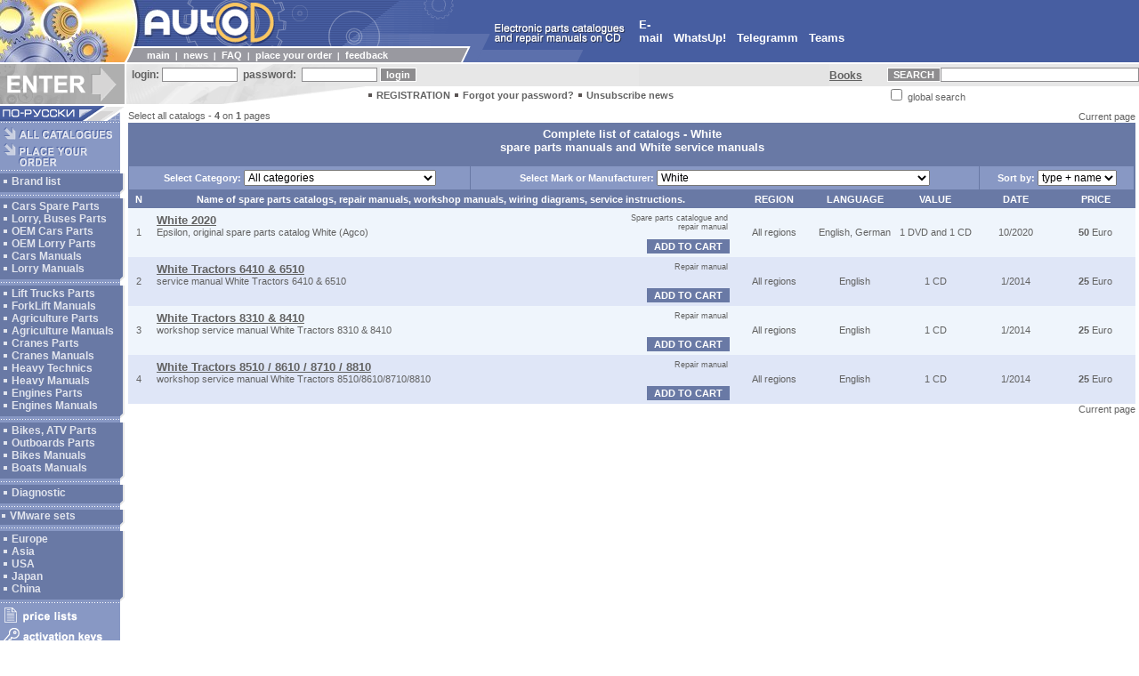

--- FILE ---
content_type: text/html
request_url: https://auto-cd.com/index.html?q=7&ca_page=0&ca_search=0&ca_cat=0&ca_mar=717&ca_ord=3
body_size: 34748
content:





<head><title>AutoCD - spare parts catalogs and service manuals, body repair manuals and wiring diagrams, hydraulic diagram and circuit schematics, workshop manuals, owners operators manual White, spare parts manuals and White service manuals - .</title><meta http-equiv="Content-Type" content="text/html; charset=iso-8859-1"><meta name=language content=en><meta name="Description" content="White, spare parts manuals and White service manuals."><meta name="Keywords" content="White, spare parts manuals and White service manuals.">
<LINK HREF=main.css REL=STYLESHEET TYPE=TEXT/CSS>
<link rel="stylesheet" href="/css/lightbox.min.css">
</head>

<script language="JavaScript">
<!--
function PictureWindow( URL, ID, WIDTH, HEIGHT ) {
window.open( URL, ID, "left=10, top=10, width="+WIDTH+", height="+HEIGHT+", channelmode=0, dependent=0, directories=0, fullscreen=0, location=0, menubar=0, resizable=0, scrollbars=0, status=0, toolbar=0" );
}
// -->
</script>

<body marginheight=0 marginwidth=0 bgcolor=#FFFFFF text=#000000 link=#626262 alink=#626262 vlink=#626262>

<table cellspacing=0 cellpadding=0 border=0 width=100%>
<tr><td colspan=2 bgcolor=#475EA1>

<table cellspacing=0 cellpadding=0 border=0>
<tr>
<td bgcolor=#FFFFFF rowspan=3><img src=img/top-1.jpg width=140 height=70></td>
<td bgcolor=#475EA1><img src=img/top-2.jpg width=35 height=52></td>
<td bgcolor=#475EA1><img src=img/top-5.gif width=175 height=52></td>
<td bgcolor=#475EA1><img src=img/top-6.gif width=165 height=52></td>
<td bgcolor=#475EA1><img src=img/top-7.gif width=40 height=52></td>
<td bgcolor=#475EA1 width=20%><img src=img/top-11_en.gif width=150 height=52></td>
<td align=left rowspan=3 width=20%><a href="mailto:hodgjunior@gmail.com?subject=Question!" class=menu2><b>E-mail</a>&nbsp;&nbsp;&nbsp;&nbsp;<a href="https://wa.me/79055578202" class=menu2><b>WhatsUp!</a>&nbsp;&nbsp;&nbsp;&nbsp;<a href="https://t.me/+79055578202" class=menu2>Telegramm</a>&nbsp;&nbsp;&nbsp;&nbsp;<a href="https://teams.live.com/l/invite/FEAI_eukN11NYikEgI?v=g1" class=menu2>Teams</a></b></td>


</tr>
<tr>
<td bgcolor=#FFFFFF><img src=img/top-3.gif width=10 height=2></td>
<td bgcolor=#FFFFFF colspan=2></td>
<td bgcolor=#475EA1><img src=img/top-8.gif width=40 height=2></td>
<td bgcolor=#475EA1></td>
</tr>
<tr>
<td bgcolor=#9999A0 colspan=3>   
    
<table cellspacing=0 cellpadding=0 border=0 width=375>
<tr>
<td><img src=img/top-4.gif width=10 height=16></td>
<td><img src=img/dot-1.gif width=15 height=1></td>
<td width=100%><font class=menu>
<a href="/index.html?q=1&ca_mar=717" title='Auto CD - Electronic spare parts identification catalogs. Auto Repair Manuals, Service Manuals, Wiring Diagrams.' class=menu>main</a> &nbsp;|&nbsp;
<a href="/index.html?q=4&ca_mar=717" title='Auto CD news' class=menu>news</a> &nbsp;|&nbsp;
<a href="/index.html?q=43&ca_mar=717" title='Auto CD FAQ' class=menu>FAQ</a> &nbsp;|&nbsp;
<a href="/index.html?q=6&ca_mar=717&ba_page=0" title='For place your order you must register on site' class=menu>place your order</a> &nbsp;|&nbsp;
<a href="/index.html?q=44&ca_mar=717" title='Auto CD feedback' class=menu>feedback</a>
</font></td></tr>
</table>
    
</td>
<td bgcolor=#475EA1><img src=img/top-9.gif width=40 height=16></td>
<td bgcolor=#475EA1><img src=img/top-10.gif width=100 height=16></td>
</tr>
</table>

</td></tr>
<tr><td colspan=2><img src=img/dot-1.gif width=1 height=2></td></tr>
<tr><td colspan=2>

<table cellspacing=0 cellpadding=0 border=0 width=100%>
<tr>
<td rowspan=2 bgcolor=#AFAFAF><img src=img/but_enter_en.gif width=140 height=45 alt="ENTER"></td>
<td rowspan=2><img src=img/dot-1.gif width=2 height=1></td>
<td bgcolor=#E7E7E7 background=img/backgr-1.gif colspan=2 height=25>

<table cellspacing=0 cellpadding=0 border=0>
<tr>
<form name="client_signin" action="/index.html?q=7&ca_mar=717" method=post>
<input type=hidden name="client_singin" value="1">
<td><font class=enter>&nbsp;&nbsp;login:&nbsp;</font></td>
<td><input type="text" name="client_login" value="" size=12 class=textarea></td>
<td><font class=enter>&nbsp;&nbsp;password:&nbsp;</font></td>
<td>&nbsp;<input name="client_pwd" size=12 type="password" class=textarea></td>
<td>&nbsp;<input type=submit name=submit value="login" class=button> </td>
</form></tr>
</table>

</td>
<td bgcolor=#E7E7E7>
<p class=news align=center><b><a href="Exchange_eng.html" target=new>Books</a></b>&nbsp;&nbsp;&nbsp;&nbsp;&nbsp;&nbsp;&nbsp;<br>
</td>

<td bgcolor=#E7E7E7 rowspan=2>

<table cellspacing=0 cellpadding=0 border=0>
<tr>
<form name="search" action="/index.html?q=7&ca_mar=717&ca_search=0&ca_page=0" method=post>
<input type=hidden name="ca_page" value="0">
<input type=hidden name="ca_search" value="1">
<td height=25><input type=submit value="SEARCH" class=button></td>
<td height=25><input value="" name="srch" size=35 size=20 maxlength=20 class=textarea></td>
</tr>
<tr><td height=20 bgcolor=#FFFFFF colspan=2><input type=checkbox name="ca_srchall" value="1" >&nbsp;global&nbsp;search</td>
</form></tr>
</table>

</td>


</tr>
<tr>
<td bgcolor=#E7E7E7><img src=img/mid-1.gif width=270 height=20></td>
<td width=80%>
<img src=img/dot-2.gif width=8 height=8>&nbsp;<a href="/index.html?q=2&ca_mar=717" title='For place your order necessary registered on site' class=enter>REGISTRATION</a>
<img src=img/dot-2.gif width=8 height=8>&nbsp;<a href="/index.html?q=103&ca_mar=717" title='If you have forgotten the password press here' class=enter>Forgot your password?</a>
<img src=img/dot-2.gif width=8 height=8>&nbsp;<a href="/index.html?q=110&ca_mar=717" class=enter title='To unsubscribe from mailing list press here'>Unsubscribe news</a>
</td>
</tr>
</table>



</td></tr>
<tr><td colspan=2><img src=img/dot-1.gif width=1 height=2></td></tr>
<tr>
<td valign=top width=140>

<table cellspacing=0 cellpadding=0 border=0 width=140>




<tr><td colspan=2><a href="https://www.autocd.ru"><img src=img/but_rus.gif width=140 height=17 alt="Ïåðåéòè íà ðóññêèé ñàéò Auto CD" border=0></a></td></tr>

<tr><td bgcolor=#8898C4><img src=img/left-2.gif width=135 height=5></td><td></td></tr>
<tr>
<td bgcolor=#8898C4>
<a href="/index.html?q=7&ca_cat=0&ca_mar=0&ca_search=0&ca_page=0" title='Auto CD Repair Manuals, Automotive Repairs, Auto Spare Parts, auto servicing software, auto diagnostics and repairs software available on the market Caterpillar SIS, Liebherr, Mercedes EWA, EPCnet, EPC met, Audi, VW, BMW, Mitsubishi, Ford, Hyundai, Renault, nissan, Mazda, Toyota, Honda, Suzuki, Subaru, LandRover, Alldata, Bosch, Man, Mitchell'><img src=img/but_allcd_en.gif width=135 height=15 alt="All Catalogues" border=0 vspace=1></a><br>
<a href="/index.html?q=6&ca_mar=717&ba_page=0"><img src=img/but_order_en.gif width=135 height=30 alt="Place Your Order" border=0 vspace=1></a>
</td>
<td><img src=img/dot-1.gif width=5 height=1></td>
</tr>
<tr><td bgcolor=#8898C4><img src=img/left-2.gif width=135 height=5></td><td></td></tr>
<tr bgcolor=#6979A5>
<td>
                                                                                                                                     
<table cellspacing=1 cellpadding=1 border=0>
<tr><td>
<img src=img/dot-3.gif width=8 height=8>&nbsp;<a href="/index.html?q=33&ca_cat=0&ca_mar=0&ca_search=0&ca_page=0" title='ALL CATALOG' class=left>Brand list</a>
</td></tr>
</table>

</td>
<td background=img/backgr-2.gif></td>
</tr>
<tr><td colspan=2 bgcolor=#6979A5><img src=img/left-3.gif width=140 height=5></td></tr>
<tr><td bgcolor=#8898C4><img src=img/left-2.gif width=135 height=5></td><td></td></tr>
<tr bgcolor=#6979A5>
<td>

<table cellspacing=1 cellpadding=1 border=0>
<tr><td>
<img src=img/dot-3.gif width=8 height=8>&nbsp;<a href="/index.html?q=7&ca_cat=47&ca_mar=0&ca_search=0&ca_page=0" title='Spare Parts Catalogs for Vehicles / Automobiles' class=left>Cars Spare Parts</a><br>
<img src=img/dot-3.gif width=8 height=8>&nbsp;<a href="/index.html?q=7&ca_cat=46&ca_mar=0&ca_search=0&ca_page=0" title='Spare Parts Catalogs for Heavy Vehicles / Automobiles' class=left>Lorry, Buses Parts</a><br>
<img src=img/dot-3.gif width=8 height=8>&nbsp;<a href="/index.html?q=7&ca_cat=50&ca_mar=0&ca_search=0&ca_page=0" title='Spare Parts Catalogs for OEM for Cars' class=left>OEM Cars Parts</a><br>
<img src=img/dot-3.gif width=8 height=8>&nbsp;<a href="/index.html?q=7&ca_cat=495&ca_mar=0&ca_search=0&ca_page=0" title='Spare Parts Catalogs for OEM for LORRY' class=left>OEM Lorry Parts</a><br>
<img src=img/dot-3.gif width=8 height=8>&nbsp;<a href="/index.html?q=7&ca_cat=51&ca_mar=0&ca_search=0&ca_page=0" title='Repair Manuals for Cars' class=left>Cars Manuals</a><br>
<img src=img/dot-3.gif width=8 height=8>&nbsp;<a href="/index.html?q=7&ca_cat=496&ca_mar=0&ca_search=0&ca_page=0" title='Repair Manuals for Lorry' class=left>Lorry Manuals</a><br>
</td></tr>
</table>


</td>
<td background=img/backgr-2.gif></td>
</tr>
<tr><td colspan=2 bgcolor=#6979A5><img src=img/left-3.gif width=140 height=5></td></tr>
<tr><td bgcolor=#8898C4><img src=img/left-2.gif width=135 height=5></td><td></td></tr>
<tr bgcolor=#6979A5>
<td>

<table cellspacing=1 cellpadding=1 border=0>
<tr><td>
<img src=img/dot-3.gif width=8 height=8>&nbsp;<a href="/index.html?q=7&ca_cat=494&ca_mar=0&ca_search=0&ca_page=0" title='Fork Lifts / Lift Trucks Spare Parts Identification Catalogs' class=left>Lift Trucks Parts</a><br>
<img src=img/dot-3.gif width=8 height=8>&nbsp;<a href="/index.html?q=7&ca_cat=553&ca_mar=0&ca_search=0&ca_page=0" title='Fork Lifts / Lift Trucks Workshop Service Manuals' class=left>ForkLift Manuals</a><br>
<img src=img/dot-3.gif width=8 height=8>&nbsp;<a href="/index.html?q=7&ca_cat=534&ca_mar=0&ca_search=0&ca_page=0" title='Agricultures Machinere Spare Parts Catalogs' class=left>Agriculture Parts</a><br>
<img src=img/dot-3.gif width=8 height=8>&nbsp;<a href="/index.html?q=7&ca_cat=581&ca_mar=0&ca_search=0&ca_page=0" title='Agricultures equipments Workshop Service Manuals' class=left>Agriculture&nbsp;Manuals</a><br>
<img src=img/dot-3.gif width=8 height=8>&nbsp;<a href="/index.html?q=7&ca_cat=751&ca_mar=0&ca_search=0&ca_page=0" title='Cranes Spare Parts Catalogues' class=left>Cranes Parts</a><br>
<img src=img/dot-3.gif width=8 height=8>&nbsp;<a href="/index.html?q=7&ca_cat=752&ca_mar=0&ca_search=0&ca_page=0" title='Cranes Service Manuals, Cranes Workshop Manuals, Cranes Repair Manuals' class=left>Cranes&nbsp;Manuals</a><br>
<img src=img/dot-3.gif width=8 height=8>&nbsp;<a href="/index.html?q=7&ca_cat=535&ca_mar=0&ca_search=0&ca_page=0" title='Heavy Technics Electronic Spare Parts Catalogues' class=left>Heavy&nbsp;Technics</a><br>
<img src=img/dot-3.gif width=8 height=8>&nbsp;<a href="/index.html?q=7&ca_cat=554&ca_mar=0&ca_search=0&ca_page=0" title='Heavy Technics Repair Manuals, Agricultures Workshop Service Manuals' class=left>Heavy&nbsp;Manuals</a><br>
<img src=img/dot-3.gif width=8 height=8>&nbsp;<a href="/index.html?q=7&ca_cat=555&ca_mar=0&ca_search=0&ca_page=0" title='Heavy Truck Engines spare parts catalogues and Industrial Engines Spare Parts Catalogs' class=left>Engines Parts</a><br>
<img src=img/dot-3.gif width=8 height=8>&nbsp;<a href="/index.html?q=7&ca_cat=556&ca_mar=0&ca_search=0&ca_page=0" title='Heavy Truck Engines Repair Manuals and Industrial Engines Service Workshop Manuals' class=left>Engines Manuals</a><br>
</td></tr>
</table>


</td>
<td background=img/backgr-2.gif></td>
</tr>
<tr><td colspan=2 bgcolor=#6979A5><img src=img/left-3.gif width=140 height=5></td></tr>
<tr><td bgcolor=#8898C4><img src=img/left-2.gif width=135 height=5></td><td></td></tr>
<tr bgcolor=#6979A5>
<td>

<table cellspacing=1 cellpadding=1 border=0>
<tr><td>
<img src=img/dot-3.gif width=8 height=8>&nbsp;<a href="/index.html?q=7&ca_cat=48&ca_mar=0&ca_search=0&ca_page=0" title='Spare Parts Catalogs for Bikes, Engines, Snowmobiles, ATVs & etc.' class=left>Bikes, ATV Parts</a><br>
<img src=img/dot-3.gif width=8 height=8>&nbsp;<a href="/index.html?q=7&ca_cat=529&ca_mar=0&ca_search=0&ca_page=0" title='Spare Parts Catalogs for Boats and Boats Engines.' class=left>Outboards Parts</a><br>
<img src=img/dot-3.gif width=8 height=8>&nbsp;<a href="/index.html?q=7&ca_cat=396&ca_mar=0&ca_search=0&ca_page=0" title='Motorcycles Repair Information' class=left>Bikes Manuals</a><br>
<img src=img/dot-3.gif width=8 height=8>&nbsp;<a href="/index.html?q=7&ca_cat=530&ca_mar=0&ca_search=0&ca_page=0" title='Boats and Boats Engines Repairs' class=left>Boats Manuals</a><br>
</td></tr>
</table>


</td>
<td background=img/backgr-2.gif></td>
</tr>
<tr><td colspan=2 bgcolor=#6979A5><img src=img/left-3.gif width=140 height=5></td></tr>
<tr><td bgcolor=#8898C4><img src=img/left-2.gif width=135 height=5></td><td></td></tr>
<tr bgcolor=#6979A5>
<td>

<table cellspacing=1 cellpadding=1 border=0>
<tr><td>
<img src=img/dot-3.gif width=8 height=8>&nbsp;<a href="/index.html?q=7&ca_cat=552&ca_mar=0&ca_search=0&ca_page=0" title='Diagnostic programs for Trucks and Cars' class=left>Diagnostic</a><br>
</td></tr>
</table>

</td>
<td background=img/backgr-2.gif></td>
</tr>
<tr><td colspan=2 bgcolor=#6979A5><img src=img/left-3.gif width=140 height=5></td></tr>
<tr><td bgcolor=#8898C4><img src=img/left-2.gif width=135 height=5></td><td></td></tr>
<tr bgcolor=#6979A5>
<td>

<img src=img/dot-3.gif width=8 height=8>&nbsp;<a href="/index.html?q=7&ca_cat=586&ca_mar=0&ca_search=0&ca_page=0" title='VMware sets' class=left>VMware sets</a><br>

</td>
<td background=img/backgr-2.gif></td>
</tr>
<tr><td colspan=2 bgcolor=#6979A5><img src=img/left-3.gif width=140 height=5></td></tr>
<tr><td bgcolor=#8898C4><img src=img/left-2.gif width=135 height=5></td><td></td></tr>
<tr bgcolor=#6979A5>
<td>

<table cellspacing=1 cellpadding=1 border=0>
<tr><td>
<img src=img/dot-3.gif width=8 height=8>&nbsp;<a href="/index.html?q=7&ca_cat=105&ca_mar=0&ca_search=0&ca_page=0" title='Spare parts catalogs of European market' class=left>Europe</a><br>
<img src=img/dot-3.gif width=8 height=8>&nbsp;<a href="/index.html?q=7&ca_cat=106&ca_mar=0&ca_search=0&ca_page=0" title='Spare parts catalogs of Asian market' class=left>Asia</a><br>
<img src=img/dot-3.gif width=8 height=8>&nbsp;<a href="/index.html?q=7&ca_cat=45&ca_mar=0&ca_search=0&ca_page=0" title='Spare parts catalogs of USA market' class=left>USA</a><br>
<img src=img/dot-3.gif width=8 height=8>&nbsp;<a href="/index.html?q=7&ca_cat=52&ca_mar=0&ca_search=0&ca_page=0" title='Spare parts catalogs of Japan market' class=left>Japan</a><br>
<img src=img/dot-3.gif width=8 height=8>&nbsp;<a href="/index.html?q=7&ca_cat=543&ca_mar=0&ca_search=0&ca_page=0" title='Spare parts catalogs of Chinese market' class=left>China</a><br>
</td></tr>
</table>


</td>
<td background=img/backgr-2.gif></td>
</tr>
<tr><td colspan=2 bgcolor=#6979A5><img src=img/left-3.gif width=140 height=5></td></tr>
<tr><td bgcolor=#8898C4><img src=img/left-2.gif width=135 height=5></td><td></td></tr>
<tr>
<td bgcolor=#8898C4>
<a href="/index.html?q=53&ca_mar=717&pr_page=0" title='Automobiles Spare Parts Price Lists'><img src=img/but_prices_en.gif width=135 height=20 alt="Price lists" border=0 vspace=1></a><br>
<a href="/index.html?q=161&ca_mar=717&ac_page=0" title='Activation CODES / KEYS for catalogs'><img src=img/but_keys_en.gif width=135 height=25 alt="Activation keys" border=0 vspace=1></a>
</td>
<td><img src=img/dot-1.gif width=5 height=1></td>
</tr>
<tr><td bgcolor=#8898C4><img src=img/left-2.gif width=135 height=5></td><td></td></tr>
<tr><td bgcolor=#8898C4><img src=img/but_search_en.gif width=135 height=15></td><td></td></tr>
<tr><td bgcolor=#8898C4>

<table cellspacing=0 cellpadding=2 border=0>
<tr>
<form name="search" action="/index.html?q=7&ca_mar=717&ca_search=0&ca_page=0" method=post>
<input type=hidden name="ca_page" value="0">
<input type=hidden name="ca_search" value="1">
<td><input value="" name="srch" size=8 size=20 maxlength=20 class=search1></td>
<td><input type=submit value=GO class=search2></td>
</tr>
<tr><td colspan=2><input type=checkbox name="ca_srchall" value="1" > <font class=menu>search<br>&nbsp;&nbsp;&nbsp;&nbsp;&nbsp;&nbsp;everywhere</font></td>
</form></tr>
</table>

<tr><td bgcolor=#8898C4><img src=img/left-2.gif width=135 height=5></td><td></td></tr>
<tr bgcolor=#6979A5>

<td>

<table cellspacing=1 cellpadding=1 border=0>
<tr><td>
<img src=img/dot-3.gif width=8 height=8>&nbsp;<a href="https://forum.autocd.biz/viewforum.php?f=3" title='Auto CD.biz Forums' class=left target=new>Forum</a>
</td></tr>
<tr><td>
<img src=img/dot-3.gif width=8 height=8>&nbsp;<a href="/index.html?q=340&ca_mar=717" title='Full list of spare parts catalog on Auto CD' class=left>For Print</a>
</td></tr>
<tr><td>
<img src=img/dot-3.gif width=8 height=8>&nbsp;<a href="/index.html?q=308&ca_mar=717" title='Map of site Auto CD' class=left>Site Map</a>
</td></tr>
</table>

</td>
<td background=img/backgr-2.gif></td>
</tr>

<tr><td colspan=2 bgcolor=#6979A5><img src=img/left-3.gif width=140 height=5></td></tr>
<tr><td bgcolor=#8898C4><img src=img/left-2.gif width=135 height=5></td><td></td></tr>

<tr><td bgcolor=#8898C4></td><td></td></tr>
<tr><td colspan=2><img src=img/left-4.gif width=140 height=85></td></tr>
</table>

</td>
<td valign=top width=100%>
<table cellspacing=2 cellpadding=2 border=0 width=100%><tr><td>

<table cellspacing="0" cellpadding="0" border="0" width="100%">
<tr>
<td>
<b><table width="100%" border="0" cellspacing="0" cellpadding="0">
<tr>
<td class=left><nobr>Select all catalogs - <b>4</b> on <b>1</b> pages</nobr></td>
<td align=right class=left><nobr>Current page <BIG><b></b><br></nobr></BIG></td>
</tr>
</table>
</b>
<table cellspacing="1" cellpadding="4" border="0" width="100%" bgcolor=#6979A5>
<form name="catalog" action="/index.html?q=7&ca_mar=717" method=post>
<input type=hidden name="ca_page" value="0">
<input type=hidden name="ca_search" value="0">
  <tr bgcolor=#6979A5>
	   <td width=100% colspan=6 align=center><strong><h1 class=menu2>Complete list of catalogs - <b> White<br>spare parts manuals and White service manuals</h1></td>
  </tr>
  <tr bgcolor=#8898C4>
	<td align=center><font class=menu2><nobr>Select Category:</nobr> <select  style="font-size: 12px;" name="ca_cat" onchange="catalog.submit();"><option value=0>All categories</option><option value=534>Agriculture parts</option>
<option value=581>Agriculture repair</option>
<option value=106>Asian market</option>
<option value=47>Cars, light trucks</option>
<option value=543>Chinese market</option>
<option value=751>Cranes</option>
<option value=752>Cranes Workshop Manuals</option>
<option value=552>Diagnostic</option>
<option value=555>Engines</option>
<option value=556>Engines Repair</option>
<option value=105>European market</option>
<option value=494>Fork Lifts, Lift Trucks</option>
<option value=553>Fork Lifts, Lift Trucks Repair Manual</option>
<option value=554>Heavy Equipments Repair</option>
<option value=535>Heavy Technics</option>
<option value=52>Japan market</option>
<option value=622>KeyGens</option>
<option value=495>Lorry OEM</option>
<option value=496>Lorry Repair</option>
<option value=46>Lorry, heavy trucks</option>
<option value=48>Moto, ATV</option>
<option value=396>Motorcycle repair</option>
<option value=50>OEM</option>
<option value=530>Outboard Motors Repair</option>
<option value=529>Outboards engines</option>
<option value=51>Repair and diagnostic</option>
<option value=45>Usa market</option>
<option value=586>Virtual PC sets</option>
</select></td>
	<td align=center><font class=menu2><nobr>Select Mark or Manufacturer:</nobr> <select style="font-size: 12px;" name="ca_mar" onchange="catalog.submit();"><option value=0>All marks and manufacturers</option><option value=76>Acura</option>
<option value=584>Agco</option>
<option value=724>Agro</option>
<option value=762>Airman (Hokuetsu Industrial Co LTD)</option>
<option value=89>Alldata</option>
<option value=667>Allison</option>
<option value=690>Ammann</option>
<option value=631>Aprilia</option>
<option value=621>Aston Martin</option>
<option value=632>Atlas, Atlas Copco</option>
<option value=666>ATSG</option>
<option value=39>Audi</option>
<option value=771>AUSA</option>
<option value=528>Bentley</option>
<option value=42>BMW</option>
<option value=389>BMW Moto</option>
<option value=569>Bobcat</option>
<option value=148>Bomag</option>
<option value=300>Bombardier BRP Can-Am</option>
<option value=60>Bosch</option>
<option value=658>Buhler</option>
<option value=706>C-Service</option>
<option value=767>Case</option>
<option value=570>Case Repair Manuals</option>
<option value=363>Caterpillar</option>
<option value=714>Caterpillar Forklifts and Lifttrucks</option>
<option value=659>Cesab</option>
<option value=567>Challenger</option>
<option value=547>Chevrolet</option>
<option value=691>Chinese cars</option>
<option value=57>Chrysler</option>
<option value=61>Citroen</option>
<option value=589>Claas</option>
<option value=571>Clark</option>
<option value=700>Crown</option>
<option value=481>Cummins</option>
<option value=754>Curtis</option>
<option value=775>Daedong</option>
<option value=99>DAF</option>
<option value=63>Daihatsu</option>
<option value=721>Dana</option>
<option value=663>Denso</option>
<option value=568>Detroit Diesel</option>
<option value=572>Deutz</option>
<option value=657>Deutz Fahr, Hurlimann, Lamborghini, Same</option>
<option value=645>Docware</option>
<option value=62>Doosan Workshop Manuals</option>
<option value=746>Doosan, Daewoo Parts</option>
<option value=662>Ducati</option>
<option value=670>Eaton</option>
<option value=784>EzParts</option>
<option value=566>Fendt</option>
<option value=175>Ferrari</option>
<option value=64>Fiat, Lancia, Alfa Romeo</option>
<option value=768>Fiatallis</option>
<option value=59>Ford</option>
<option value=480>Forklifts</option>
<option value=617>Freightliner</option>
<option value=761>Furukawa Unic</option>
<option value=54>General Motors</option>
<option value=582>Genie</option>
<option value=626>Grove</option>
<option value=765>Hanomag</option>
<option value=656>Harley Davidson</option>
<option value=720>Hesston</option>
<option value=676>Hidromek</option>
<option value=777>Hino Diagnostic</option>
<option value=755>Hino Engine Workshop Manuals</option>
<option value=493>Hino Spare Parts</option>
<option value=756>Hino Workshop Manuals</option>
<option value=527>Hitachi Repair Workshop</option>
<option value=753>Hitachi Spare Parts</option>
<option value=623>Holden</option>
<option value=769>Honda</option>
<option value=390>Honda Moto</option>
<option value=144>Hummer</option>
<option value=689>Hyster</option>
<option value=58>Hyundai</option>
<option value=646>Hyundai Robex</option>
<option value=661>Ingersoll Rand ABG</option>
<option value=660>International</option>
<option value=781>Iseki</option>
<option value=745>Isuzu Engines</option>
<option value=764>Isuzu Japanese Workshop Manuals</option>
<option value=744>Isuzu Parts</option>
<option value=77>Isuzu Workshop Manuals</option>
<option value=149>Iveco</option>
<option value=69>Jaguar</option>
<option value=573>JCB</option>
<option value=778>JCB Workshop</option>
<option value=150>John Deere</option>
<option value=517>Jungheinrich</option>
<option value=738>Kalmar</option>
<option value=652>KATO</option>
<option value=674>Kawasaki Construction</option>
<option value=151>Kawasaki Moto</option>
<option value=673>Kenworth</option>
<option value=78>Kia</option>
<option value=574>Kobelco</option>
<option value=634>Komatsu Engines</option>
<option value=687>Komatsu Service Manuals - All others</option>
<option value=680>Komatsu Service Manuals - Articulated Dump Trucks</option>
<option value=681>Komatsu Service Manuals - Backhoe Loaders</option>
<option value=682>Komatsu Service Manuals - Bulldozers</option>
<option value=683>Komatsu Service Manuals - Dump Trucks</option>
<option value=686>Komatsu Service Manuals - Excavators</option>
<option value=684>Komatsu Service Manuals - Forklifts</option>
<option value=685>Komatsu Service Manuals - Graiders</option>
<option value=688>Komatsu Service Manuals - Skid-Steer Loader</option>
<option value=145>Komatsu Service Manuals - Wheel Loaders</option>
<option value=635>Komatsu Spare Parts</option>
<option value=671>Krone</option>
<option value=653>KTM</option>
<option value=575>Kubota</option>
<option value=585>Lamborghini</option>
<option value=68>Land Rover, Rover, MGF</option>
<option value=699>LaserCat EPICOR</option>
<option value=743>Laverda</option>
<option value=698>LeeBoy</option>
<option value=649>Lexus Service Manuals</option>
<option value=576>Liebherr Parts and Workshop</option>
<option value=546>Linde</option>
<option value=760>Lombardini</option>
<option value=374>Lotus</option>
<option value=577>Mack</option>
<option value=87>Man</option>
<option value=697>Manitou</option>
<option value=636>Manitowok - Potain</option>
<option value=637>Maserati</option>
<option value=563>Massey Ferguson</option>
<option value=79>Mazda</option>
<option value=65>Mercedes</option>
<option value=783>Mercury</option>
<option value=638>Meritor</option>
<option value=84>Mitchell</option>
<option value=644>Mitsubishi</option>
<option value=722>Mitsubishi Engines</option>
<option value=713>Mitsubishi ForkLifts</option>
<option value=40>Mitsubishi Service Manuals</option>
<option value=740>Mitsubishi Trucks (Mitsubishi FUSO)</option>
<option value=763>Mitsubishi Trucks (Mitsubishi FUSO) Japan</option>
<option value=747>Morooka</option>
<option value=578>Neoplan</option>
<option value=770>New Holland Parts</option>
<option value=579>New Holland Workshop</option>
<option value=719>New Idea</option>
<option value=633>Nissan + Infiniti Service Manuals Europe / Asia</option>
<option value=758>Nissan + Infiniti Service Manuals Japan</option>
<option value=757>Nissan + Infiniti Service Manuals USA</option>
<option value=679>Nissan ForkLifts</option>
<option value=80>Nissan parts, Infiniti parts</option>
<option value=759>Nissan UD</option>
<option value=643>Olympian</option>
<option value=642>OM Pimespo</option>
<option value=67>Opel</option>
<option value=650>Others</option>
<option value=159>PartSmart</option>
<option value=525>Perkins</option>
<option value=678>Peterbilt</option>
<option value=71>Peugeot</option>
<option value=66>Porsche</option>
<option value=739>Raymond</option>
<option value=70>Renault</option>
<option value=741>Renault Trucks</option>
<option value=72>Saab</option>
<option value=88>Scania</option>
<option value=74>Seat</option>
<option value=723>Sisu Engines</option>
<option value=73>Skoda</option>
<option value=86>SnapOn</option>
<option value=718>Spra-Coupe</option>
<option value=482>Ssangyong</option>
<option value=580>Still</option>
<option value=81>Subaru</option>
<option value=664>Sumitomo</option>
<option value=82>Suzuki</option>
<option value=391>Suzuki Moto</option>
<option value=641>Tadano Service Manuals</option>
<option value=750>Tadano Spare Parts</option>
<option value=640>Takeuchi</option>
<option value=696>TCM</option>
<option value=583>Terex</option>
<option value=665>Thermo King</option>
<option value=782>Tigercat</option>
<option value=629>Toyota + Lexus parts</option>
<option value=668>Toyota Forklifts / Industrial</option>
<option value=83>Toyota Service Manuals</option>
<option value=627>Toyota Service Manuals, Japan Market</option>
<option value=639>Triumph</option>
<option value=675>Valtra</option>
<option value=779>Vogele</option>
<option value=41>Volkswagen</option>
<option value=75>Volvo</option>
<option value=694>Welger</option>
<option value=717 selected>White</option>
<option value=715>White Planters</option>
<option value=716>Willmar</option>
<option value=630>Wirtgen, Hamm, Voegele</option>
<option value=655>Yale</option>
<option value=147>Yamaha</option>
<option value=654>Yanmar</option>
<option value=173>ZF</option>
</select></td>
	<td align=center><font class=menu2><nobr>Sort by:</nobr> <select style="font-size: 12px;" name="ca_ord" onchange="catalog.submit();"><option value=3 selected>type + name</option><option value=0>name</option><option value=1>date</option><option value=2>price</option></select></td>
  </tr></form>
</table>
<table cellspacing="0" cellpadding="4" border="0" width="100%" bgcolor=#6979A5>
  <tr bgcolor=#6979A5>
	   <td width=2% align=center><font class=menu2>N</td>
	   <td width=58% align=center><font class=menu2>Name of spare parts catalogs, repair manuals, workshop manuals, wiring diagrams, service instructions.</td>
	   <td width=8% align=center><font class=menu2>REGION</td>
	   <td width=8% align=center><font class=menu2>LANGUAGE</td>
	   <td width=8% align=center><font class=menu2>VALUE</td>
	   <td width=8% align=center><font class=menu2>DATE</td>
	   <td width=8% align=center><font class=menu2>PRICE</td>
  </tr>

<tr bgcolor=#EFF5FC>
 <td align=center><br>1<br><br></td>
  <td>
    <table border="0" cellspacing="2" cellpadding="0" width=100%>
      <tr>
       <td valign=top width=100%>&nbsp;<a name="cat4455" href="/index.html?q=10&gc=4455&sha=0" title='White 2020 Epsilon, original spare parts catalog White (Agco)' class=news><b>White 2020</b></a><br>&nbsp;Epsilon, original spare parts catalog White (Agco)</td>
       <td align=right valign=top><font class=news2>Spare&nbsp;parts&nbsp;catalogue&nbsp;and repair&nbsp;manual</td>
      </tr>
    </table>

<div align=right><table cellspacing="0" cellpadding="2" border="0">
	  <tr>
		   <td bgcolor=#6979A5 width=100%><strong><a href="/index.html?q=5&ca_mar=717&gcc=4455" class=menu2><font class=menu2>&nbsp;&nbsp;ADD&nbsp;TO&nbsp;CART&nbsp;&nbsp;</a></td>
	  </tr>
	</table>
</td>
	   <td align=center>All&nbsp;regions</td>
	   <td align=center>English, German</td>
	   <td align=center>1&nbsp;DVD  and 1&nbsp;CD</td>
	   <td align=center>10/2020</td>
	   <td align=center><b>50</b> Euro</td>
 </tr>
<tr bgcolor=#DFE6F7>
 <td align=center><br>2<br><br></td>
  <td>
    <table border="0" cellspacing="2" cellpadding="0" width=100%>
      <tr>
       <td valign=top width=100%>&nbsp;<a name="cat4456" href="/index.html?q=10&gc=4456&sha=0" title='White Tractors 6410 & 6510 service manual White Tractors 6410 & 6510' class=news><b>White Tractors 6410 & 6510</b></a><br>&nbsp;service manual White Tractors 6410 & 6510</td>
       <td align=right valign=top><font class=news2>Repair&nbsp;manual</td>
      </tr>
    </table>

<div align=right><table cellspacing="0" cellpadding="2" border="0">
	  <tr>
		   <td bgcolor=#6979A5 width=100%><strong><a href="/index.html?q=5&ca_mar=717&gcc=4456" class=menu2><font class=menu2>&nbsp;&nbsp;ADD&nbsp;TO&nbsp;CART&nbsp;&nbsp;</a></td>
	  </tr>
	</table>
</td>
	   <td align=center>All&nbsp;regions</td>
	   <td align=center>English</td>
	   <td align=center>1&nbsp;CD</td>
	   <td align=center>1/2014</td>
	   <td align=center><b>25</b> Euro</td>
 </tr>
<tr bgcolor=#EFF5FC>
 <td align=center><br>3<br><br></td>
  <td>
    <table border="0" cellspacing="2" cellpadding="0" width=100%>
      <tr>
       <td valign=top width=100%>&nbsp;<a name="cat4457" href="/index.html?q=10&gc=4457&sha=0" title='White Tractors 8310 & 8410 workshop service manual White Tractors 8310 & 8410' class=news><b>White Tractors 8310 & 8410</b></a><br>&nbsp;workshop service manual White Tractors 8310 & 8410</td>
       <td align=right valign=top><font class=news2>Repair&nbsp;manual</td>
      </tr>
    </table>

<div align=right><table cellspacing="0" cellpadding="2" border="0">
	  <tr>
		   <td bgcolor=#6979A5 width=100%><strong><a href="/index.html?q=5&ca_mar=717&gcc=4457" class=menu2><font class=menu2>&nbsp;&nbsp;ADD&nbsp;TO&nbsp;CART&nbsp;&nbsp;</a></td>
	  </tr>
	</table>
</td>
	   <td align=center>All&nbsp;regions</td>
	   <td align=center>English</td>
	   <td align=center>1&nbsp;CD</td>
	   <td align=center>1/2014</td>
	   <td align=center><b>25</b> Euro</td>
 </tr>
<tr bgcolor=#DFE6F7>
 <td align=center><br>4<br><br></td>
  <td>
    <table border="0" cellspacing="2" cellpadding="0" width=100%>
      <tr>
       <td valign=top width=100%>&nbsp;<a name="cat4458" href="/index.html?q=10&gc=4458&sha=0" title='White Tractors 8510 / 8610 / 8710 / 8810 workshop service manual White Tractors 8510/8610/8710/8810' class=news><b>White Tractors 8510 / 8610 / 8710 / 8810</b></a><br>&nbsp;workshop service manual White Tractors 8510/8610/8710/8810</td>
       <td align=right valign=top><font class=news2>Repair&nbsp;manual</td>
      </tr>
    </table>

<div align=right><table cellspacing="0" cellpadding="2" border="0">
	  <tr>
		   <td bgcolor=#6979A5 width=100%><strong><a href="/index.html?q=5&ca_mar=717&gcc=4458" class=menu2><font class=menu2>&nbsp;&nbsp;ADD&nbsp;TO&nbsp;CART&nbsp;&nbsp;</a></td>
	  </tr>
	</table>
</td>
	   <td align=center>All&nbsp;regions</td>
	   <td align=center>English</td>
	   <td align=center>1&nbsp;CD</td>
	   <td align=center>1/2014</td>
	   <td align=center><b>25</b> Euro</td>
 </tr>



</table>

<table width="100%" border="0" cellspacing="0" cellpadding="0">
<tr>

<td align=right class=left valign=middle>Current page <b><BIG></BIG></b></td>
</tr>
</table>

</td>
</tr>
</table>


</td></tr></table>

</td>
</tr>
<tr><td colspan=2><img src=img/dot-1.gif width=1 height=10></td></tr>
<tr>
<td></td>
<td>

<table cellspacing=0 cellpadding=0 border=0 width=100%>
<tr>
<td rowspan=2><img src=img/bot-1.gif width=115 height=23></td>
<td bgcolor=#E7E7E7 width=100%><img src=img/dot-1.gif width=1 height=6></td>
</tr>
<tr><td bgcolor=#475EA1 height=17>

<table cellspacing=0 cellpadding=0 border=0 width=100%>
<tr>
<td width=230><font class=copy>designed by creative-bureau DONE</td>
<td width=500 align=right><font class=copy>Any questions or comments please send to: <a href=mailto:hodgjunior@gmail.com class=copy>hodgjunior@gmail.com</a>&nbsp;&nbsp;</font></td></tr>
</table>

</td></tr>
</table>

</td>
</tr>
<tr><td colspan=2><img src=img/dot-1.gif width=1 height=2></td></tr>
</table>

<p><center>
<table border=0 ><tr>
<td>
<noindex><!--LiveInternet counter--><script language="JavaScript"><!--
document.write('<a href="https://www.liveinternet.ru/click" '+
'target=_blank><img src="https://counter.yadro.ru/hit?t50.10;r'+
escape(document.referrer)+((typeof(screen)=='undefined')?'':
';s'+screen.width+'*'+screen.height+'*'+(screen.colorDepth?
screen.colorDepth:screen.pixelDepth))+';u'+escape(document.URL)+
';'+Math.random()+
'" border=0 width=31 height=31 alt="liveinternet.ru"></a>')//--></script><!--/LiveInternet-->
</td></tr>
</table>
<script src="/js/lightbox.min.js" type="text/javascript"></script>
<script>
    var lightbox = new Lightbox();
    lightbox.load();
</script>
</BODY></HTML>
